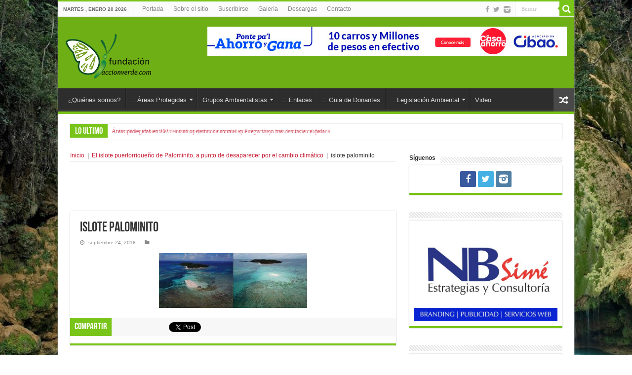

--- FILE ---
content_type: text/html; charset=UTF-8
request_url: https://www.accionverde.com/el-islote-puertorriqueno-de-palominito-a-punto-de-desaparecer-por-el-cambio-climatico/islote-palominito/
body_size: 19137
content:
<!DOCTYPE html>
<html lang="es" itemscope itemtype="https://schema.org/WebSite" prefix="og: http://ogp.me/ns#">
<head>
<meta charset="UTF-8" />
<link rel="profile" href="http://gmpg.org/xfn/11" />
<link rel="pingback" href="https://www.accionverde.com/xmlrpc.php" />
<meta name='robots' content='index, follow, max-image-preview:large, max-snippet:-1, max-video-preview:-1' />
	<style>img:is([sizes="auto" i], [sizes^="auto," i]) { contain-intrinsic-size: 3000px 1500px }</style>
	
	<!-- This site is optimized with the Yoast SEO plugin v24.2 - https://yoast.com/wordpress/plugins/seo/ -->
	<title>islote palominito - Acción Verde | El Portal Ambiental de la República Dominicana</title>
	<link rel="canonical" href="https://www.accionverde.com/el-islote-puertorriqueno-de-palominito-a-punto-de-desaparecer-por-el-cambio-climatico/islote-palominito/" />
	<meta property="og:locale" content="es_ES" />
	<meta property="og:type" content="article" />
	<meta property="og:title" content="islote palominito - Acción Verde | El Portal Ambiental de la República Dominicana" />
	<meta property="og:url" content="https://www.accionverde.com/el-islote-puertorriqueno-de-palominito-a-punto-de-desaparecer-por-el-cambio-climatico/islote-palominito/" />
	<meta property="og:site_name" content="Acción Verde | El Portal Ambiental de la República Dominicana" />
	<meta property="og:image" content="https://www.accionverde.com/el-islote-puertorriqueno-de-palominito-a-punto-de-desaparecer-por-el-cambio-climatico/islote-palominito" />
	<meta property="og:image:width" content="600" />
	<meta property="og:image:height" content="222" />
	<meta property="og:image:type" content="image/jpeg" />
	<meta name="twitter:card" content="summary_large_image" />
	<script type="application/ld+json" class="yoast-schema-graph">{"@context":"https://schema.org","@graph":[{"@type":"WebPage","@id":"https://www.accionverde.com/el-islote-puertorriqueno-de-palominito-a-punto-de-desaparecer-por-el-cambio-climatico/islote-palominito/","url":"https://www.accionverde.com/el-islote-puertorriqueno-de-palominito-a-punto-de-desaparecer-por-el-cambio-climatico/islote-palominito/","name":"islote palominito - Acción Verde | El Portal Ambiental de la República Dominicana","isPartOf":{"@id":"https://www.accionverde.com/#website"},"primaryImageOfPage":{"@id":"https://www.accionverde.com/el-islote-puertorriqueno-de-palominito-a-punto-de-desaparecer-por-el-cambio-climatico/islote-palominito/#primaryimage"},"image":{"@id":"https://www.accionverde.com/el-islote-puertorriqueno-de-palominito-a-punto-de-desaparecer-por-el-cambio-climatico/islote-palominito/#primaryimage"},"thumbnailUrl":"https://www.accionverde.com/wp-content/uploads/2018/09/islote-palominito.jpg","datePublished":"2018-09-24T14:08:10+00:00","dateModified":"2018-09-24T14:08:10+00:00","breadcrumb":{"@id":"https://www.accionverde.com/el-islote-puertorriqueno-de-palominito-a-punto-de-desaparecer-por-el-cambio-climatico/islote-palominito/#breadcrumb"},"inLanguage":"es","potentialAction":[{"@type":"ReadAction","target":["https://www.accionverde.com/el-islote-puertorriqueno-de-palominito-a-punto-de-desaparecer-por-el-cambio-climatico/islote-palominito/"]}]},{"@type":"ImageObject","inLanguage":"es","@id":"https://www.accionverde.com/el-islote-puertorriqueno-de-palominito-a-punto-de-desaparecer-por-el-cambio-climatico/islote-palominito/#primaryimage","url":"https://www.accionverde.com/wp-content/uploads/2018/09/islote-palominito.jpg","contentUrl":"https://www.accionverde.com/wp-content/uploads/2018/09/islote-palominito.jpg","width":600,"height":222},{"@type":"BreadcrumbList","@id":"https://www.accionverde.com/el-islote-puertorriqueno-de-palominito-a-punto-de-desaparecer-por-el-cambio-climatico/islote-palominito/#breadcrumb","itemListElement":[{"@type":"ListItem","position":1,"name":"Portada","item":"https://www.accionverde.com/"},{"@type":"ListItem","position":2,"name":"El islote puertorriqueño de Palominito, a punto de desaparecer por el cambio climático","item":"https://www.accionverde.com/el-islote-puertorriqueno-de-palominito-a-punto-de-desaparecer-por-el-cambio-climatico/"},{"@type":"ListItem","position":3,"name":"islote palominito"}]},{"@type":"WebSite","@id":"https://www.accionverde.com/#website","url":"https://www.accionverde.com/","name":"Acción Verde | El Portal Ambiental de la República Dominicana","description":"Todo lo relativo al Medio Ambiente y Recursos Naturales con énfasis Cambio Climático y Areas Protegidas","potentialAction":[{"@type":"SearchAction","target":{"@type":"EntryPoint","urlTemplate":"https://www.accionverde.com/?s={search_term_string}"},"query-input":{"@type":"PropertyValueSpecification","valueRequired":true,"valueName":"search_term_string"}}],"inLanguage":"es"}]}</script>
	<!-- / Yoast SEO plugin. -->


<link rel='dns-prefetch' href='//fonts.googleapis.com' />
<link rel="alternate" type="application/rss+xml" title="Acción Verde | El Portal Ambiental de la República Dominicana &raquo; Feed" href="https://www.accionverde.com/feed/" />
<link rel="alternate" type="application/rss+xml" title="Acción Verde | El Portal Ambiental de la República Dominicana &raquo; Feed de los comentarios" href="https://www.accionverde.com/comments/feed/" />
<link rel="alternate" type="application/rss+xml" title="Acción Verde | El Portal Ambiental de la República Dominicana &raquo; Comentario islote palominito del feed" href="https://www.accionverde.com/el-islote-puertorriqueno-de-palominito-a-punto-de-desaparecer-por-el-cambio-climatico/islote-palominito/feed/" />
<script type="text/javascript">
/* <![CDATA[ */
window._wpemojiSettings = {"baseUrl":"https:\/\/s.w.org\/images\/core\/emoji\/15.0.3\/72x72\/","ext":".png","svgUrl":"https:\/\/s.w.org\/images\/core\/emoji\/15.0.3\/svg\/","svgExt":".svg","source":{"concatemoji":"https:\/\/www.accionverde.com\/wp-includes\/js\/wp-emoji-release.min.js"}};
/*! This file is auto-generated */
!function(i,n){var o,s,e;function c(e){try{var t={supportTests:e,timestamp:(new Date).valueOf()};sessionStorage.setItem(o,JSON.stringify(t))}catch(e){}}function p(e,t,n){e.clearRect(0,0,e.canvas.width,e.canvas.height),e.fillText(t,0,0);var t=new Uint32Array(e.getImageData(0,0,e.canvas.width,e.canvas.height).data),r=(e.clearRect(0,0,e.canvas.width,e.canvas.height),e.fillText(n,0,0),new Uint32Array(e.getImageData(0,0,e.canvas.width,e.canvas.height).data));return t.every(function(e,t){return e===r[t]})}function u(e,t,n){switch(t){case"flag":return n(e,"\ud83c\udff3\ufe0f\u200d\u26a7\ufe0f","\ud83c\udff3\ufe0f\u200b\u26a7\ufe0f")?!1:!n(e,"\ud83c\uddfa\ud83c\uddf3","\ud83c\uddfa\u200b\ud83c\uddf3")&&!n(e,"\ud83c\udff4\udb40\udc67\udb40\udc62\udb40\udc65\udb40\udc6e\udb40\udc67\udb40\udc7f","\ud83c\udff4\u200b\udb40\udc67\u200b\udb40\udc62\u200b\udb40\udc65\u200b\udb40\udc6e\u200b\udb40\udc67\u200b\udb40\udc7f");case"emoji":return!n(e,"\ud83d\udc26\u200d\u2b1b","\ud83d\udc26\u200b\u2b1b")}return!1}function f(e,t,n){var r="undefined"!=typeof WorkerGlobalScope&&self instanceof WorkerGlobalScope?new OffscreenCanvas(300,150):i.createElement("canvas"),a=r.getContext("2d",{willReadFrequently:!0}),o=(a.textBaseline="top",a.font="600 32px Arial",{});return e.forEach(function(e){o[e]=t(a,e,n)}),o}function t(e){var t=i.createElement("script");t.src=e,t.defer=!0,i.head.appendChild(t)}"undefined"!=typeof Promise&&(o="wpEmojiSettingsSupports",s=["flag","emoji"],n.supports={everything:!0,everythingExceptFlag:!0},e=new Promise(function(e){i.addEventListener("DOMContentLoaded",e,{once:!0})}),new Promise(function(t){var n=function(){try{var e=JSON.parse(sessionStorage.getItem(o));if("object"==typeof e&&"number"==typeof e.timestamp&&(new Date).valueOf()<e.timestamp+604800&&"object"==typeof e.supportTests)return e.supportTests}catch(e){}return null}();if(!n){if("undefined"!=typeof Worker&&"undefined"!=typeof OffscreenCanvas&&"undefined"!=typeof URL&&URL.createObjectURL&&"undefined"!=typeof Blob)try{var e="postMessage("+f.toString()+"("+[JSON.stringify(s),u.toString(),p.toString()].join(",")+"));",r=new Blob([e],{type:"text/javascript"}),a=new Worker(URL.createObjectURL(r),{name:"wpTestEmojiSupports"});return void(a.onmessage=function(e){c(n=e.data),a.terminate(),t(n)})}catch(e){}c(n=f(s,u,p))}t(n)}).then(function(e){for(var t in e)n.supports[t]=e[t],n.supports.everything=n.supports.everything&&n.supports[t],"flag"!==t&&(n.supports.everythingExceptFlag=n.supports.everythingExceptFlag&&n.supports[t]);n.supports.everythingExceptFlag=n.supports.everythingExceptFlag&&!n.supports.flag,n.DOMReady=!1,n.readyCallback=function(){n.DOMReady=!0}}).then(function(){return e}).then(function(){var e;n.supports.everything||(n.readyCallback(),(e=n.source||{}).concatemoji?t(e.concatemoji):e.wpemoji&&e.twemoji&&(t(e.twemoji),t(e.wpemoji)))}))}((window,document),window._wpemojiSettings);
/* ]]> */
</script>
<link rel='stylesheet' id='tie-insta-style-css' href='https://www.accionverde.com/wp-content/plugins/instagramy/assets/style.css' type='text/css' media='all' />
<link rel='stylesheet' id='sgr-css' href='https://www.accionverde.com/wp-content/plugins/simple-google-recaptcha/sgr.css' type='text/css' media='all' />
<link rel='stylesheet' id='taqyeem-style-css' href='https://www.accionverde.com/wp-content/plugins/taqyeem/style.css' type='text/css' media='all' />
<style id='wp-emoji-styles-inline-css' type='text/css'>

	img.wp-smiley, img.emoji {
		display: inline !important;
		border: none !important;
		box-shadow: none !important;
		height: 1em !important;
		width: 1em !important;
		margin: 0 0.07em !important;
		vertical-align: -0.1em !important;
		background: none !important;
		padding: 0 !important;
	}
</style>
<link rel='stylesheet' id='wp-block-library-css' href='https://www.accionverde.com/wp-includes/css/dist/block-library/style.min.css' type='text/css' media='all' />
<style id='classic-theme-styles-inline-css' type='text/css'>
/*! This file is auto-generated */
.wp-block-button__link{color:#fff;background-color:#32373c;border-radius:9999px;box-shadow:none;text-decoration:none;padding:calc(.667em + 2px) calc(1.333em + 2px);font-size:1.125em}.wp-block-file__button{background:#32373c;color:#fff;text-decoration:none}
</style>
<style id='global-styles-inline-css' type='text/css'>
:root{--wp--preset--aspect-ratio--square: 1;--wp--preset--aspect-ratio--4-3: 4/3;--wp--preset--aspect-ratio--3-4: 3/4;--wp--preset--aspect-ratio--3-2: 3/2;--wp--preset--aspect-ratio--2-3: 2/3;--wp--preset--aspect-ratio--16-9: 16/9;--wp--preset--aspect-ratio--9-16: 9/16;--wp--preset--color--black: #000000;--wp--preset--color--cyan-bluish-gray: #abb8c3;--wp--preset--color--white: #ffffff;--wp--preset--color--pale-pink: #f78da7;--wp--preset--color--vivid-red: #cf2e2e;--wp--preset--color--luminous-vivid-orange: #ff6900;--wp--preset--color--luminous-vivid-amber: #fcb900;--wp--preset--color--light-green-cyan: #7bdcb5;--wp--preset--color--vivid-green-cyan: #00d084;--wp--preset--color--pale-cyan-blue: #8ed1fc;--wp--preset--color--vivid-cyan-blue: #0693e3;--wp--preset--color--vivid-purple: #9b51e0;--wp--preset--gradient--vivid-cyan-blue-to-vivid-purple: linear-gradient(135deg,rgba(6,147,227,1) 0%,rgb(155,81,224) 100%);--wp--preset--gradient--light-green-cyan-to-vivid-green-cyan: linear-gradient(135deg,rgb(122,220,180) 0%,rgb(0,208,130) 100%);--wp--preset--gradient--luminous-vivid-amber-to-luminous-vivid-orange: linear-gradient(135deg,rgba(252,185,0,1) 0%,rgba(255,105,0,1) 100%);--wp--preset--gradient--luminous-vivid-orange-to-vivid-red: linear-gradient(135deg,rgba(255,105,0,1) 0%,rgb(207,46,46) 100%);--wp--preset--gradient--very-light-gray-to-cyan-bluish-gray: linear-gradient(135deg,rgb(238,238,238) 0%,rgb(169,184,195) 100%);--wp--preset--gradient--cool-to-warm-spectrum: linear-gradient(135deg,rgb(74,234,220) 0%,rgb(151,120,209) 20%,rgb(207,42,186) 40%,rgb(238,44,130) 60%,rgb(251,105,98) 80%,rgb(254,248,76) 100%);--wp--preset--gradient--blush-light-purple: linear-gradient(135deg,rgb(255,206,236) 0%,rgb(152,150,240) 100%);--wp--preset--gradient--blush-bordeaux: linear-gradient(135deg,rgb(254,205,165) 0%,rgb(254,45,45) 50%,rgb(107,0,62) 100%);--wp--preset--gradient--luminous-dusk: linear-gradient(135deg,rgb(255,203,112) 0%,rgb(199,81,192) 50%,rgb(65,88,208) 100%);--wp--preset--gradient--pale-ocean: linear-gradient(135deg,rgb(255,245,203) 0%,rgb(182,227,212) 50%,rgb(51,167,181) 100%);--wp--preset--gradient--electric-grass: linear-gradient(135deg,rgb(202,248,128) 0%,rgb(113,206,126) 100%);--wp--preset--gradient--midnight: linear-gradient(135deg,rgb(2,3,129) 0%,rgb(40,116,252) 100%);--wp--preset--font-size--small: 13px;--wp--preset--font-size--medium: 20px;--wp--preset--font-size--large: 36px;--wp--preset--font-size--x-large: 42px;--wp--preset--font-family--inter: "Inter", sans-serif;--wp--preset--font-family--cardo: Cardo;--wp--preset--spacing--20: 0.44rem;--wp--preset--spacing--30: 0.67rem;--wp--preset--spacing--40: 1rem;--wp--preset--spacing--50: 1.5rem;--wp--preset--spacing--60: 2.25rem;--wp--preset--spacing--70: 3.38rem;--wp--preset--spacing--80: 5.06rem;--wp--preset--shadow--natural: 6px 6px 9px rgba(0, 0, 0, 0.2);--wp--preset--shadow--deep: 12px 12px 50px rgba(0, 0, 0, 0.4);--wp--preset--shadow--sharp: 6px 6px 0px rgba(0, 0, 0, 0.2);--wp--preset--shadow--outlined: 6px 6px 0px -3px rgba(255, 255, 255, 1), 6px 6px rgba(0, 0, 0, 1);--wp--preset--shadow--crisp: 6px 6px 0px rgba(0, 0, 0, 1);}:where(.is-layout-flex){gap: 0.5em;}:where(.is-layout-grid){gap: 0.5em;}body .is-layout-flex{display: flex;}.is-layout-flex{flex-wrap: wrap;align-items: center;}.is-layout-flex > :is(*, div){margin: 0;}body .is-layout-grid{display: grid;}.is-layout-grid > :is(*, div){margin: 0;}:where(.wp-block-columns.is-layout-flex){gap: 2em;}:where(.wp-block-columns.is-layout-grid){gap: 2em;}:where(.wp-block-post-template.is-layout-flex){gap: 1.25em;}:where(.wp-block-post-template.is-layout-grid){gap: 1.25em;}.has-black-color{color: var(--wp--preset--color--black) !important;}.has-cyan-bluish-gray-color{color: var(--wp--preset--color--cyan-bluish-gray) !important;}.has-white-color{color: var(--wp--preset--color--white) !important;}.has-pale-pink-color{color: var(--wp--preset--color--pale-pink) !important;}.has-vivid-red-color{color: var(--wp--preset--color--vivid-red) !important;}.has-luminous-vivid-orange-color{color: var(--wp--preset--color--luminous-vivid-orange) !important;}.has-luminous-vivid-amber-color{color: var(--wp--preset--color--luminous-vivid-amber) !important;}.has-light-green-cyan-color{color: var(--wp--preset--color--light-green-cyan) !important;}.has-vivid-green-cyan-color{color: var(--wp--preset--color--vivid-green-cyan) !important;}.has-pale-cyan-blue-color{color: var(--wp--preset--color--pale-cyan-blue) !important;}.has-vivid-cyan-blue-color{color: var(--wp--preset--color--vivid-cyan-blue) !important;}.has-vivid-purple-color{color: var(--wp--preset--color--vivid-purple) !important;}.has-black-background-color{background-color: var(--wp--preset--color--black) !important;}.has-cyan-bluish-gray-background-color{background-color: var(--wp--preset--color--cyan-bluish-gray) !important;}.has-white-background-color{background-color: var(--wp--preset--color--white) !important;}.has-pale-pink-background-color{background-color: var(--wp--preset--color--pale-pink) !important;}.has-vivid-red-background-color{background-color: var(--wp--preset--color--vivid-red) !important;}.has-luminous-vivid-orange-background-color{background-color: var(--wp--preset--color--luminous-vivid-orange) !important;}.has-luminous-vivid-amber-background-color{background-color: var(--wp--preset--color--luminous-vivid-amber) !important;}.has-light-green-cyan-background-color{background-color: var(--wp--preset--color--light-green-cyan) !important;}.has-vivid-green-cyan-background-color{background-color: var(--wp--preset--color--vivid-green-cyan) !important;}.has-pale-cyan-blue-background-color{background-color: var(--wp--preset--color--pale-cyan-blue) !important;}.has-vivid-cyan-blue-background-color{background-color: var(--wp--preset--color--vivid-cyan-blue) !important;}.has-vivid-purple-background-color{background-color: var(--wp--preset--color--vivid-purple) !important;}.has-black-border-color{border-color: var(--wp--preset--color--black) !important;}.has-cyan-bluish-gray-border-color{border-color: var(--wp--preset--color--cyan-bluish-gray) !important;}.has-white-border-color{border-color: var(--wp--preset--color--white) !important;}.has-pale-pink-border-color{border-color: var(--wp--preset--color--pale-pink) !important;}.has-vivid-red-border-color{border-color: var(--wp--preset--color--vivid-red) !important;}.has-luminous-vivid-orange-border-color{border-color: var(--wp--preset--color--luminous-vivid-orange) !important;}.has-luminous-vivid-amber-border-color{border-color: var(--wp--preset--color--luminous-vivid-amber) !important;}.has-light-green-cyan-border-color{border-color: var(--wp--preset--color--light-green-cyan) !important;}.has-vivid-green-cyan-border-color{border-color: var(--wp--preset--color--vivid-green-cyan) !important;}.has-pale-cyan-blue-border-color{border-color: var(--wp--preset--color--pale-cyan-blue) !important;}.has-vivid-cyan-blue-border-color{border-color: var(--wp--preset--color--vivid-cyan-blue) !important;}.has-vivid-purple-border-color{border-color: var(--wp--preset--color--vivid-purple) !important;}.has-vivid-cyan-blue-to-vivid-purple-gradient-background{background: var(--wp--preset--gradient--vivid-cyan-blue-to-vivid-purple) !important;}.has-light-green-cyan-to-vivid-green-cyan-gradient-background{background: var(--wp--preset--gradient--light-green-cyan-to-vivid-green-cyan) !important;}.has-luminous-vivid-amber-to-luminous-vivid-orange-gradient-background{background: var(--wp--preset--gradient--luminous-vivid-amber-to-luminous-vivid-orange) !important;}.has-luminous-vivid-orange-to-vivid-red-gradient-background{background: var(--wp--preset--gradient--luminous-vivid-orange-to-vivid-red) !important;}.has-very-light-gray-to-cyan-bluish-gray-gradient-background{background: var(--wp--preset--gradient--very-light-gray-to-cyan-bluish-gray) !important;}.has-cool-to-warm-spectrum-gradient-background{background: var(--wp--preset--gradient--cool-to-warm-spectrum) !important;}.has-blush-light-purple-gradient-background{background: var(--wp--preset--gradient--blush-light-purple) !important;}.has-blush-bordeaux-gradient-background{background: var(--wp--preset--gradient--blush-bordeaux) !important;}.has-luminous-dusk-gradient-background{background: var(--wp--preset--gradient--luminous-dusk) !important;}.has-pale-ocean-gradient-background{background: var(--wp--preset--gradient--pale-ocean) !important;}.has-electric-grass-gradient-background{background: var(--wp--preset--gradient--electric-grass) !important;}.has-midnight-gradient-background{background: var(--wp--preset--gradient--midnight) !important;}.has-small-font-size{font-size: var(--wp--preset--font-size--small) !important;}.has-medium-font-size{font-size: var(--wp--preset--font-size--medium) !important;}.has-large-font-size{font-size: var(--wp--preset--font-size--large) !important;}.has-x-large-font-size{font-size: var(--wp--preset--font-size--x-large) !important;}
:where(.wp-block-post-template.is-layout-flex){gap: 1.25em;}:where(.wp-block-post-template.is-layout-grid){gap: 1.25em;}
:where(.wp-block-columns.is-layout-flex){gap: 2em;}:where(.wp-block-columns.is-layout-grid){gap: 2em;}
:root :where(.wp-block-pullquote){font-size: 1.5em;line-height: 1.6;}
</style>
<link rel='stylesheet' id='contact-form-7-css' href='https://www.accionverde.com/wp-content/plugins/contact-form-7/includes/css/styles.css' type='text/css' media='all' />
<link rel='stylesheet' id='taqyeem-buttons-style-css' href='https://www.accionverde.com/wp-content/plugins/taqyeem-buttons/assets/style.css' type='text/css' media='all' />
<style id='woocommerce-inline-inline-css' type='text/css'>
.woocommerce form .form-row .required { visibility: visible; }
</style>
<link rel='stylesheet' id='tie-style-css' href='https://www.accionverde.com/wp-content/themes/AccionVerde/style.css' type='text/css' media='all' />
<link rel='stylesheet' id='tie-woocommerce-css' href='https://www.accionverde.com/wp-content/themes/AccionVerde/css/woocommerce.css' type='text/css' media='all' />
<link rel='stylesheet' id='tie-ilightbox-skin-css' href='https://www.accionverde.com/wp-content/themes/AccionVerde/css/ilightbox/light-skin/skin.css' type='text/css' media='all' />
<link rel='stylesheet' id='Droid+Sans-css' href='https://fonts.googleapis.com/css?family=Droid+Sans%3Aregular%2C700' type='text/css' media='all' />
<link rel='stylesheet' id='dflip-style-css' href='https://www.accionverde.com/wp-content/plugins/3d-flipbook-dflip-lite/assets/css/dflip.min.css' type='text/css' media='all' />
<link rel='stylesheet' id='meks-ads-widget-css' href='https://www.accionverde.com/wp-content/plugins/meks-easy-ads-widget/css/style.css' type='text/css' media='all' />
<link rel='stylesheet' id='colorbox-css' href='https://www.accionverde.com/wp-content/plugins/lightbox-gallery/colorbox/example1/colorbox.css' type='text/css' media='all' />
<script type="text/javascript" id="sgr-js-extra">
/* <![CDATA[ */
var sgr = {"sgr_site_key":"6LdC8TEbAAAAAKWz_nDfq9JgeGexNw4pzPLNhzKZ"};
/* ]]> */
</script>
<script type="text/javascript" src="https://www.accionverde.com/wp-content/plugins/simple-google-recaptcha/sgr.js" id="sgr-js"></script>
<script type="text/javascript" src="https://www.accionverde.com/wp-includes/js/jquery/jquery.min.js" id="jquery-core-js"></script>
<script type="text/javascript" src="https://www.accionverde.com/wp-includes/js/jquery/jquery-migrate.min.js" id="jquery-migrate-js"></script>
<script type="text/javascript" src="https://www.accionverde.com/wp-content/plugins/taqyeem/js/tie.js" id="taqyeem-main-js"></script>
<script type="text/javascript" src="https://www.accionverde.com/wp-content/plugins/woocommerce/assets/js/jquery-blockui/jquery.blockUI.min.js" id="jquery-blockui-js" defer="defer" data-wp-strategy="defer"></script>
<script type="text/javascript" id="wc-add-to-cart-js-extra">
/* <![CDATA[ */
var wc_add_to_cart_params = {"ajax_url":"\/wp-admin\/admin-ajax.php","wc_ajax_url":"\/?wc-ajax=%%endpoint%%","i18n_view_cart":"Ver carrito","cart_url":"https:\/\/www.accionverde.com\/carrito\/","is_cart":"","cart_redirect_after_add":"no"};
/* ]]> */
</script>
<script type="text/javascript" src="https://www.accionverde.com/wp-content/plugins/woocommerce/assets/js/frontend/add-to-cart.min.js" id="wc-add-to-cart-js" defer="defer" data-wp-strategy="defer"></script>
<script type="text/javascript" src="https://www.accionverde.com/wp-content/plugins/woocommerce/assets/js/js-cookie/js.cookie.min.js" id="js-cookie-js" defer="defer" data-wp-strategy="defer"></script>
<script type="text/javascript" id="woocommerce-js-extra">
/* <![CDATA[ */
var woocommerce_params = {"ajax_url":"\/wp-admin\/admin-ajax.php","wc_ajax_url":"\/?wc-ajax=%%endpoint%%"};
/* ]]> */
</script>
<script type="text/javascript" src="https://www.accionverde.com/wp-content/plugins/woocommerce/assets/js/frontend/woocommerce.min.js" id="woocommerce-js" defer="defer" data-wp-strategy="defer"></script>

<!-- OG: 3.3.3 -->
<link rel="image_src" href="https://www.accionverde.com/wp-content/uploads/2018/09/islote-palominito.jpg">
<meta name="msapplication-TileImage" content="https://www.accionverde.com/wp-content/uploads/2018/09/islote-palominito.jpg">

<!-- og -->
<meta property="og:image" content="https://www.accionverde.com/wp-content/uploads/2018/09/islote-palominito.jpg">
<meta property="og:image:secure_url" content="https://www.accionverde.com/wp-content/uploads/2018/09/islote-palominito.jpg">
<meta property="og:image:width" content="600">
<meta property="og:image:height" content="222">
<meta property="og:image:alt" content="islote palominito">
<meta property="og:image:type" content="image/jpeg">
<meta property="og:description" content="islote palominito">
<meta property="og:type" content="article">
<meta property="og:locale" content="es">
<meta property="og:site_name" content="Acción Verde | El Portal Ambiental de la República Dominicana">
<meta property="og:title" content="islote palominito">
<meta property="og:url" content="https://www.accionverde.com/el-islote-puertorriqueno-de-palominito-a-punto-de-desaparecer-por-el-cambio-climatico/islote-palominito/">
<meta property="og:updated_time" content="2018-09-24T10:08:10-04:00">

<!-- article -->
<meta property="article:published_time" content="2018-09-24T14:08:10+00:00">
<meta property="article:modified_time" content="2018-09-24T14:08:10+00:00">
<meta property="article:author:first_name" content="Publicaciones">
<meta property="article:author:username" content="Publicaciones">

<!-- twitter -->
<meta property="twitter:partner" content="ogwp">
<meta property="twitter:card" content="summary_large_image">
<meta property="twitter:image" content="https://www.accionverde.com/wp-content/uploads/2018/09/islote-palominito.jpg">
<meta property="twitter:image:alt" content="islote palominito">
<meta property="twitter:title" content="islote palominito">
<meta property="twitter:description" content="islote palominito">
<meta property="twitter:url" content="https://www.accionverde.com/el-islote-puertorriqueno-de-palominito-a-punto-de-desaparecer-por-el-cambio-climatico/islote-palominito/">

<!-- schema -->
<meta itemprop="image" content="https://www.accionverde.com/wp-content/uploads/2018/09/islote-palominito.jpg">
<meta itemprop="name" content="islote palominito">
<meta itemprop="description" content="islote palominito">
<meta itemprop="datePublished" content="2018-09-24">
<meta itemprop="dateModified" content="2018-09-24T14:08:10+00:00">
<meta itemprop="author" content="Publicaciones">

<!-- profile -->
<meta property="profile:first_name" content="Publicaciones">
<meta property="profile:username" content="Publicaciones">

<!-- /OG -->

<link rel="https://api.w.org/" href="https://www.accionverde.com/wp-json/" /><link rel="alternate" title="JSON" type="application/json" href="https://www.accionverde.com/wp-json/wp/v2/media/39512" /><link rel="EditURI" type="application/rsd+xml" title="RSD" href="https://www.accionverde.com/xmlrpc.php?rsd" />
<meta name="generator" content="WordPress 6.7.4" />
<meta name="generator" content="WooCommerce 9.5.1" />
<link rel='shortlink' href='https://www.accionverde.com/?p=39512' />
<link rel="alternate" title="oEmbed (JSON)" type="application/json+oembed" href="https://www.accionverde.com/wp-json/oembed/1.0/embed?url=https%3A%2F%2Fwww.accionverde.com%2Fel-islote-puertorriqueno-de-palominito-a-punto-de-desaparecer-por-el-cambio-climatico%2Fislote-palominito%2F" />
<link rel="alternate" title="oEmbed (XML)" type="text/xml+oembed" href="https://www.accionverde.com/wp-json/oembed/1.0/embed?url=https%3A%2F%2Fwww.accionverde.com%2Fel-islote-puertorriqueno-de-palominito-a-punto-de-desaparecer-por-el-cambio-climatico%2Fislote-palominito%2F&#038;format=xml" />

<!-- This site is using AdRotate v5.13.6.1 to display their advertisements - https://ajdg.solutions/ -->
<!-- AdRotate CSS -->
<style type="text/css" media="screen">
	.g { margin:0px; padding:0px; overflow:hidden; line-height:1; zoom:1; }
	.g img { height:auto; }
	.g-col { position:relative; float:left; }
	.g-col:first-child { margin-left: 0; }
	.g-col:last-child { margin-right: 0; }
	.g-1 { margin:0px;  width:100%; max-width:728px; height:100%; max-height:90px; }
	.g-2 { margin:0px;  width:100%; max-width:1250px; height:100%; max-height:799px; }
	@media only screen and (max-width: 480px) {
		.g-col, .g-dyn, .g-single { width:100%; margin-left:0; margin-right:0; }
	}
</style>
<!-- /AdRotate CSS -->

<script type='text/javascript'>
/* <![CDATA[ */
var taqyeem = {"ajaxurl":"https://www.accionverde.com/wp-admin/admin-ajax.php" , "your_rating":"Your Rating:"};
/* ]]> */
</script>
<style type="text/css" media="screen"> 

</style> 
<link rel="shortcut icon" href="http://www.accionverde.com/wp-content/uploads/2017/06/faviconav.jpg" title="Favicon" />	
<!--[if IE]>
<script type="text/javascript">jQuery(document).ready(function (){ jQuery(".menu-item").has("ul").children("a").attr("aria-haspopup", "true");});</script>
<![endif]-->	
<!--[if lt IE 9]>
<script src="https://www.accionverde.com/wp-content/themes/AccionVerde/js/html5.js"></script>
<script src="https://www.accionverde.com/wp-content/themes/AccionVerde/js/selectivizr-min.js"></script>
<![endif]-->
<!--[if IE 9]>
<link rel="stylesheet" type="text/css" media="all" href="https://www.accionverde.com/wp-content/themes/AccionVerde/css/ie9.css" />
<![endif]-->
<!--[if IE 8]>
<link rel="stylesheet" type="text/css" media="all" href="https://www.accionverde.com/wp-content/themes/AccionVerde/css/ie8.css" />
<![endif]-->
<!--[if IE 7]>
<link rel="stylesheet" type="text/css" media="all" href="https://www.accionverde.com/wp-content/themes/AccionVerde/css/ie7.css" />
<![endif]-->


<meta name="viewport" content="width=device-width, initial-scale=1.0" />



<style type="text/css" media="screen"> 

body{
	font-family: Arial, Helvetica, sans-serif;
	font-size : 12px;
}

.logo h1 a, .logo h2 a{
	font-family: Arial, Helvetica, sans-serif;
	font-size : 12px;
}

h2.post-box-title, h2.post-box-title a{
	font-family: Arial, Helvetica, sans-serif;
	font-size : 12px;
	font-weight: bold;
	font-style: normal;
}

h3.post-box-title, h3.post-box-title a{
	font-family: Arial, Helvetica, sans-serif;
	font-size : 12px;
	font-weight: bold;
	font-style: normal;
}

.widget-top h4, .widget-top h4 a{
	font-family: Arial, Helvetica, sans-serif;
	font-size : 12px;
	font-weight: bold;
}

#main-nav,
.cat-box-content,
#sidebar .widget-container,
.post-listing,
#commentform {
	border-bottom-color: #79c418;
}
	
.search-block .search-button,
#topcontrol,
#main-nav ul li.current-menu-item a,
#main-nav ul li.current-menu-item a:hover,
#main-nav ul li.current_page_parent a,
#main-nav ul li.current_page_parent a:hover,
#main-nav ul li.current-menu-parent a,
#main-nav ul li.current-menu-parent a:hover,
#main-nav ul li.current-page-ancestor a,
#main-nav ul li.current-page-ancestor a:hover,
.pagination span.current,
.share-post span.share-text,
.flex-control-paging li a.flex-active,
.ei-slider-thumbs li.ei-slider-element,
.review-percentage .review-item span span,
.review-final-score,
.button,
a.button,
a.more-link,
#main-content input[type="submit"],
.form-submit #submit,
#login-form .login-button,
.widget-feedburner .feedburner-subscribe,
input[type="submit"],
#buddypress button,
#buddypress a.button,
#buddypress input[type=submit],
#buddypress input[type=reset],
#buddypress ul.button-nav li a,
#buddypress div.generic-button a,
#buddypress .comment-reply-link,
#buddypress div.item-list-tabs ul li a span,
#buddypress div.item-list-tabs ul li.selected a,
#buddypress div.item-list-tabs ul li.current a,
#buddypress #members-directory-form div.item-list-tabs ul li.selected span,
#members-list-options a.selected,
#groups-list-options a.selected,
body.dark-skin #buddypress div.item-list-tabs ul li a span,
body.dark-skin #buddypress div.item-list-tabs ul li.selected a,
body.dark-skin #buddypress div.item-list-tabs ul li.current a,
body.dark-skin #members-list-options a.selected,
body.dark-skin #groups-list-options a.selected,
.search-block-large .search-button,
#featured-posts .flex-next:hover,
#featured-posts .flex-prev:hover,
a.tie-cart span.shooping-count,
.woocommerce span.onsale,
.woocommerce-page span.onsale ,
.woocommerce .widget_price_filter .ui-slider .ui-slider-handle,
.woocommerce-page .widget_price_filter .ui-slider .ui-slider-handle,
#check-also-close,
a.post-slideshow-next,
a.post-slideshow-prev,
.widget_price_filter .ui-slider .ui-slider-handle,
.quantity .minus:hover,
.quantity .plus:hover,
.mejs-container .mejs-controls .mejs-time-rail .mejs-time-current  {
	background-color:#79c418;
}

::-webkit-scrollbar-thumb{
	background-color:#79c418 !important;
}
	
footer#theme-footer,
header#theme-header,
.top-nav ul li.current-menu-item:before,
#main-nav .menu-sub-content ,
#main-nav ul ul,
#check-also-box { 
	border-top-color: #79c418;
}
	
.search-block:after {
	border-right-color:#79c418;
}

body.rtl .search-block:after {
	border-left-color:#79c418;
}

#main-nav ul > li.menu-item-has-children:hover > a:after,
#main-nav ul > li.mega-menu:hover > a:after {
	border-color:transparent transparent #79c418;
}
	
.widget.timeline-posts li a:hover,
.widget.timeline-posts li a:hover span.tie-date {
	color: #79c418;
}

.widget.timeline-posts li a:hover span.tie-date:before {
	background: #79c418;
	border-color: #79c418;
}

#order_review,
#order_review_heading {
	border-color: #79c418;
}

	
.background-cover{ 
	background-color:#79c418 !important;
	background-image : url('http://www.accionverde.com/wp-content/uploads/2017/09/salto-el-limon.jpg') !important;
	filter: progid:DXImageTransform.Microsoft.AlphaImageLoader(src='http://www.accionverde.com/wp-content/uploads/2017/09/salto-el-limon.jpg',sizingMethod='scale') !important;
	-ms-filter: "progid:DXImageTransform.Microsoft.AlphaImageLoader(src='http://www.accionverde.com/wp-content/uploads/2017/09/salto-el-limon.jpg',sizingMethod='scale')" !important;
}
	
a {
	color: #c51b32;
}
		
a:hover {
	color: #c51b32;
	text-decoration: underline;
}
		
header#theme-header {
	background-color:#6faf16 !important; 
				}


.breaking-news span.breaking-news-title {background: #79c418;}

</style> 

		<script type="text/javascript">
			/* <![CDATA[ */
				var sf_position = '0';
				var sf_templates = "<a href=\"{search_url_escaped}\">Ver todos los resultados<\/a>";
				var sf_input = '.search-live';
				jQuery(document).ready(function(){
					jQuery(sf_input).ajaxyLiveSearch({"expand":false,"searchUrl":"https:\/\/www.accionverde.com\/?s=%s","text":"Search","delay":500,"iwidth":180,"width":315,"ajaxUrl":"https:\/\/www.accionverde.com\/wp-admin\/admin-ajax.php","rtl":0});
					jQuery(".live-search_ajaxy-selective-input").keyup(function() {
						var width = jQuery(this).val().length * 8;
						if(width < 50) {
							width = 50;
						}
						jQuery(this).width(width);
					});
					jQuery(".live-search_ajaxy-selective-search").click(function() {
						jQuery(this).find(".live-search_ajaxy-selective-input").focus();
					});
					jQuery(".live-search_ajaxy-selective-close").click(function() {
						jQuery(this).parent().remove();
					});
				});
			/* ]]> */
		</script>
			<noscript><style>.woocommerce-product-gallery{ opacity: 1 !important; }</style></noscript>
	<style class='wp-fonts-local' type='text/css'>
@font-face{font-family:Inter;font-style:normal;font-weight:300 900;font-display:fallback;src:url('https://www.accionverde.com/wp-content/plugins/woocommerce/assets/fonts/Inter-VariableFont_slnt,wght.woff2') format('woff2');font-stretch:normal;}
@font-face{font-family:Cardo;font-style:normal;font-weight:400;font-display:fallback;src:url('https://www.accionverde.com/wp-content/plugins/woocommerce/assets/fonts/cardo_normal_400.woff2') format('woff2');}
</style>
</head>
<body id="top" class="attachment attachment-template-default single single-attachment postid-39512 attachmentid-39512 attachment-jpeg theme-AccionVerde woocommerce-no-js">

	<div class="background-cover"></div>


		<div id="wrapper" class="boxed-all">
		<div class="inner-wrapper">
		
		<header id="theme-header" class="theme-header">
						<div class="top-nav">
				<div class="container">

							<span class="today-date">martes , enero 20 2026</span>					
				<div class="top-menu"><ul id="menu-main" class="menu"><li id="menu-item-31065" class="menu-item menu-item-type-custom menu-item-object-custom menu-item-home menu-item-31065"><a href="http://www.accionverde.com/">Portada</a></li>
<li id="menu-item-31066" class="menu-item menu-item-type-post_type menu-item-object-page menu-item-31066"><a href="https://www.accionverde.com/nosotros/">Sobre el sitio</a></li>
<li id="menu-item-31067" class="menu-item menu-item-type-post_type menu-item-object-page menu-item-31067"><a href="https://www.accionverde.com/suscribirse/">Suscribirse</a></li>
<li id="menu-item-31068" class="menu-item menu-item-type-post_type menu-item-object-page menu-item-31068"><a href="https://www.accionverde.com/galeria/">Galería</a></li>
<li id="menu-item-31069" class="menu-item menu-item-type-post_type menu-item-object-page menu-item-31069"><a href="https://www.accionverde.com/descargas/">Descargas</a></li>
<li id="menu-item-31070" class="menu-item menu-item-type-post_type menu-item-object-page menu-item-31070"><a href="https://www.accionverde.com/contacto/">Contacto</a></li>
</ul></div>
						<div class="search-block">
							<button class="search-button" type="submit" value="Buscar"><i class="fa fa-search"></i></button>	
							<input class="search-live" type="text" id="s-header" name="s" value="Buscar" onfocus="if (this.value == 'Buscar') {this.value = '';}" onblur="if (this.value == '') {this.value = 'Buscar';}"  />
						</form>
					</div><!-- .search-block /-->
			<div class="social-icons">
		<a class="ttip-none" title="Facebook" href="https://www.facebook.com/FundacionAccionVerde/" target="_blank"><i class="fa fa-facebook"></i></a><a class="ttip-none" title="Twitter" href="https://twitter.com/accionverde" target="_blank"><i class="fa fa-twitter"></i></a><a class="ttip-none" title="instagram" href="http://www.instagram.com/accionverde" target="_blank"><i class="tieicon-instagram"></i></a>		
			</div>

		
	
				</div><!-- .container /-->
			</div><!-- .top-menu /-->
			
		<div class="header-content">
		
				
			<div class="logo" style=" margin-top:15px;">
			<h2>								<a title="Acción Verde | El Portal Ambiental de la República Dominicana" href="https://www.accionverde.com/">
					<img src="http://www.accionverde.com/wp-content/uploads/2017/06/avhead.png" alt="Acción Verde | El Portal Ambiental de la República Dominicana"  /><strong>Acción Verde | El Portal Ambiental de la República Dominicana Todo lo relativo al Medio Ambiente y Recursos Naturales con énfasis Cambio Climático y Areas Protegidas</strong>
				</a>
			</h2>			</div><!-- .logo /-->
			<div class="e3lan e3lan-top">			<div class="g g-1"><div class="g-dyn a-15 c-1"><a class="gofollow" data-track="MTUsMSwxLDYw" href="https://www.acap.com.do/banca-personal/?gclid=Cj0KCQjwrfymBhCTARIsADXTabnUJThj3xzPFV7nsopYwdp3fDPGDzEGGVu_O2ThwgE6yrFoViAI-2saApZXEALw_wcB" 15 https://www.accionverde.com/wp-content/uploads/2025/12/728x60.jpg Head ACAP 391259 target="_blank" rel="nofollow"><img src="https://www.accionverde.com/wp-content/uploads/2025/12/728x60.jpg" /></a></div></div>				</div>			<div class="clear"></div>
			
		</div>	
													<nav id="main-nav" class="fixed-enabled">
				<div class="container">
				
				
					<div class="main-menu"><ul id="menu-top" class="menu"><li id="menu-item-33455" class="menu-item menu-item-type-post_type menu-item-object-page menu-item-33455"><a href="https://www.accionverde.com/quienes-somos/">¿Quiénes somos?</a></li>
<li id="menu-item-31062" class="menu-item menu-item-type-taxonomy menu-item-object-category menu-item-has-children menu-item-31062"><a href="https://www.accionverde.com/category/areas-protegidas/">:: Áreas Protegidas</a>
<ul class="sub-menu menu-sub-content">
	<li id="menu-item-31063" class="menu-item menu-item-type-taxonomy menu-item-object-category menu-item-has-children menu-item-31063"><a href="https://www.accionverde.com/category/areas-protegidas/areas-de-manejo-de-habitat-especies/">Áreas de manejo de hábitat / especies</a>
	<ul class="sub-menu menu-sub-content">
		<li id="menu-item-31064" class="menu-item menu-item-type-taxonomy menu-item-object-category menu-item-31064"><a href="https://www.accionverde.com/category/areas-protegidas/monumentos-naturales/refugio-de-vida-silvestre/">Refugio de vida silvestre</a></li>
		<li id="menu-item-32062" class="menu-item menu-item-type-taxonomy menu-item-object-category menu-item-32062"><a href="https://www.accionverde.com/category/areas-protegidas/areas-de-manejo-de-habitat-especies/santuarios-marinos/">Santuarios marinos</a></li>
	</ul>
</li>
	<li id="menu-item-32063" class="menu-item menu-item-type-taxonomy menu-item-object-category menu-item-has-children menu-item-32063"><a href="https://www.accionverde.com/category/areas-protegidas/areas-de-proteccion-estricta/">:: Áreas de protección estricta</a>
	<ul class="sub-menu menu-sub-content">
		<li id="menu-item-32064" class="menu-item menu-item-type-taxonomy menu-item-object-category menu-item-32064"><a href="https://www.accionverde.com/category/areas-protegidas/areas-de-proteccion-estricta/reservas-biologicas/">Reserva biológica</a></li>
		<li id="menu-item-32065" class="menu-item menu-item-type-taxonomy menu-item-object-category menu-item-32065"><a href="https://www.accionverde.com/category/areas-protegidas/areas-de-proteccion-estricta/reservas-cientificas/">Reserva Científica</a></li>
		<li id="menu-item-32066" class="menu-item menu-item-type-taxonomy menu-item-object-category menu-item-32066"><a href="https://www.accionverde.com/category/areas-protegidas/areas-de-proteccion-estricta/santuario-de-mamiferos-marinos-areas-de-proteccion-estricta/">Santuario de mamíferos marinos</a></li>
	</ul>
</li>
	<li id="menu-item-32067" class="menu-item menu-item-type-taxonomy menu-item-object-category menu-item-32067"><a href="https://www.accionverde.com/category/areas-protegidas/areas-protegidas-metropolitanas-y-parques-ecologicos/">Áreas Protegidas Metropolitanas y Parques Ecológicos</a></li>
	<li id="menu-item-32069" class="menu-item menu-item-type-taxonomy menu-item-object-category menu-item-has-children menu-item-32069"><a href="https://www.accionverde.com/category/areas-protegidas/monumentos-naturales/">Monumentos naturales</a>
	<ul class="sub-menu menu-sub-content">
		<li id="menu-item-32068" class="menu-item menu-item-type-taxonomy menu-item-object-category menu-item-32068"><a href="https://www.accionverde.com/category/areas-protegidas/monumentos-naturales/monumento-natural/">Monumento natural</a></li>
		<li id="menu-item-32070" class="menu-item menu-item-type-taxonomy menu-item-object-category menu-item-32070"><a href="https://www.accionverde.com/category/areas-protegidas/monumentos-naturales/refugio-de-vida-silvestre/">Refugio de vida silvestre</a></li>
	</ul>
</li>
	<li id="menu-item-32071" class="menu-item menu-item-type-taxonomy menu-item-object-category menu-item-has-children menu-item-32071"><a href="https://www.accionverde.com/category/areas-protegidas/paisajes-protegidos/">Paisajes protegidos</a>
	<ul class="sub-menu menu-sub-content">
		<li id="menu-item-32072" class="menu-item menu-item-type-taxonomy menu-item-object-category menu-item-32072"><a href="https://www.accionverde.com/category/areas-protegidas/paisajes-protegidos/area-nacional-de-recreo/">Área nacional de recreo</a></li>
		<li id="menu-item-32073" class="menu-item menu-item-type-taxonomy menu-item-object-category menu-item-32073"><a href="https://www.accionverde.com/category/areas-protegidas/paisajes-protegidos/corredor-ecologico/">Corredor ecológico</a></li>
		<li id="menu-item-32074" class="menu-item menu-item-type-taxonomy menu-item-object-category menu-item-32074"><a href="https://www.accionverde.com/category/areas-protegidas/paisajes-protegidos/via-panoramica/">Vía panorámica</a></li>
	</ul>
</li>
	<li id="menu-item-32075" class="menu-item menu-item-type-taxonomy menu-item-object-category menu-item-has-children menu-item-32075"><a href="https://www.accionverde.com/category/areas-protegidas/parques-nacionales-areas-protegidas/">Parques nacionales</a>
	<ul class="sub-menu menu-sub-content">
		<li id="menu-item-32076" class="menu-item menu-item-type-taxonomy menu-item-object-category menu-item-32076"><a href="https://www.accionverde.com/category/areas-protegidas/parques-nacionales-areas-protegidas/parque-nacional-parques-nacionales-areas-protegidas/">Parque nacional</a></li>
		<li id="menu-item-32077" class="menu-item menu-item-type-taxonomy menu-item-object-category menu-item-32077"><a href="https://www.accionverde.com/category/areas-protegidas/parques-nacionales-areas-protegidas/parque-nacional-submarino/">Parque nacional submarino</a></li>
	</ul>
</li>
	<li id="menu-item-32078" class="menu-item menu-item-type-taxonomy menu-item-object-category menu-item-has-children menu-item-32078"><a href="https://www.accionverde.com/category/areas-protegidas/reservas-naturales/">Reservas naturales</a>
	<ul class="sub-menu menu-sub-content">
		<li id="menu-item-32079" class="menu-item menu-item-type-taxonomy menu-item-object-category menu-item-32079"><a href="https://www.accionverde.com/category/areas-protegidas/reservas-naturales/reserva-forestal/">Reserva forestal</a></li>
	</ul>
</li>
</ul>
</li>
<li id="menu-item-32080" class="menu-item menu-item-type-taxonomy menu-item-object-category menu-item-has-children menu-item-32080"><a href="https://www.accionverde.com/category/directorios-de-grupos/">Grupos Ambientalistas</a>
<ul class="sub-menu menu-sub-content">
	<li id="menu-item-32081" class="menu-item menu-item-type-taxonomy menu-item-object-category menu-item-32081"><a href="https://www.accionverde.com/category/directorios-de-grupos/consorcio-ambiental-dominicano/">Consorcio Ambiental Dominicano</a></li>
	<li id="menu-item-32082" class="menu-item menu-item-type-taxonomy menu-item-object-category menu-item-32082"><a href="https://www.accionverde.com/category/directorios-de-grupos/fundacion-ecologica-puntacana/">Fundación Ecológica PUNTACANA</a></li>
	<li id="menu-item-32083" class="menu-item menu-item-type-taxonomy menu-item-object-category menu-item-32083"><a href="https://www.accionverde.com/category/directorios-de-grupos/fundacion-loma-quita-espuela/">Fundacion Loma Quita Espuela</a></li>
	<li id="menu-item-32084" class="menu-item menu-item-type-taxonomy menu-item-object-category menu-item-32084"><a href="https://www.accionverde.com/category/directorios-de-grupos/grupo-jaragua/">Grupo Jaragua</a></li>
	<li id="menu-item-32085" class="menu-item menu-item-type-taxonomy menu-item-object-category menu-item-32085"><a href="https://www.accionverde.com/category/directorios-de-grupos/instituto-de-derecho-ambiental/">Instituto de Derecho Ambiental</a></li>
	<li id="menu-item-32086" class="menu-item menu-item-type-taxonomy menu-item-object-category menu-item-32086"><a href="https://www.accionverde.com/category/directorios-de-grupos/intec-ecologico/">Intec-Ecológico</a></li>
	<li id="menu-item-32087" class="menu-item menu-item-type-taxonomy menu-item-object-category menu-item-32087"><a href="https://www.accionverde.com/category/directorios-de-grupos/sociedad-ecologica-del-cibao/">Sociedad Ecológica del Cibao</a></li>
	<li id="menu-item-32088" class="menu-item menu-item-type-taxonomy menu-item-object-category menu-item-32088"><a href="https://www.accionverde.com/category/directorios-de-grupos/sociedad-ornitologica-hispaniola/">Sociedad Ornitológica Hispaniola</a></li>
</ul>
</li>
<li id="menu-item-32089" class="menu-item menu-item-type-taxonomy menu-item-object-category menu-item-32089"><a href="https://www.accionverde.com/category/enlaces/">:: Enlaces</a></li>
<li id="menu-item-32100" class="menu-item menu-item-type-taxonomy menu-item-object-category menu-item-32100"><a href="https://www.accionverde.com/category/guia-donantes/">:: Guia de Donantes</a></li>
<li id="menu-item-32101" class="menu-item menu-item-type-taxonomy menu-item-object-category menu-item-has-children menu-item-32101"><a href="https://www.accionverde.com/category/legislacion-ambiental/">:: Legislación Ambiental</a>
<ul class="sub-menu menu-sub-content">
	<li id="menu-item-32104" class="menu-item menu-item-type-taxonomy menu-item-object-category menu-item-32104"><a href="https://www.accionverde.com/category/legislacion-ambiental/leyes-legislacion-ambiental/">Leyes</a></li>
	<li id="menu-item-32148" class="menu-item menu-item-type-taxonomy menu-item-object-category menu-item-32148"><a href="https://www.accionverde.com/category/legislacion-ambiental/normas/">Normas</a></li>
</ul>
</li>
<li id="menu-item-32149" class="menu-item menu-item-type-taxonomy menu-item-object-category menu-item-32149"><a href="https://www.accionverde.com/category/video/">Video</a></li>
</ul></div>										<a href="https://www.accionverde.com/?tierand=1" class="random-article ttip" title="Random Article"><i class="fa fa-random"></i></a>
					
									</div>
			</nav><!-- .main-nav /-->
					</header><!-- #header /-->

		
	<div class="clear"></div>
	<div class="breaking-news">
		<span class="breaking-news-title"><i class="fa fa-bolt"></i> <span>LO ULTIMO</span></span>
				
					<ul>
							<li><a href="https://www.accionverde.com/autoridades-ambientales-realizan-operativo-de-control-en-puerto-viejo-tras-denuncia-ciudadana/" title="Autoridades ambientales realizan operativo de control en Puerto Viejo tras denuncia ciudadana">Autoridades ambientales realizan operativo de control en Puerto Viejo tras denuncia ciudadana</a></li>
							<li><a href="https://www.accionverde.com/areas-protegidas-en-2025-los-otros-destinos-naturales-que-registraron-mas-visitas-en-el-pais/" title="Áreas protegidas en 2025: los otros destinos naturales que registraron más visitas en el país">Áreas protegidas en 2025: los otros destinos naturales que registraron más visitas en el país</a></li>
							<li><a href="https://www.accionverde.com/compromiso-de-ano-nuevo-con-la-vida-insular/" title="COMPROMISO DE AÑO NUEVO CON LA VIDA INSULAR">COMPROMISO DE AÑO NUEVO CON LA VIDA INSULAR</a></li>
							<li><a href="https://www.accionverde.com/republica-dominicana-se-encamina-a-erradicar-el-foam-y-utensilios-plasticos/" title="República Dominicana se encamina a erradicar el foam y utensilios plásticos">República Dominicana se encamina a erradicar el foam y utensilios plásticos</a></li>
							<li><a href="https://www.accionverde.com/medio-ambiente-fuerzas-armadas-y-migracion-realizaron-operativo-para-proteger-el-parque-nacional-los-haitises/" title="Medio Ambiente, Fuerzas Armadas y Migración realizaron operativo para proteger el Parque Nacional Los Haitises">Medio Ambiente, Fuerzas Armadas y Migración realizaron operativo para proteger el Parque Nacional Los Haitises</a></li>
							<li><a href="https://www.accionverde.com/tsa-falla-a-favor-del-estado-en-caso-de-expropiacion-de-terrenos-del-parque-cotubanama/" title="TSA falla a favor del Estado en caso de expropiación de terrenos del Parque Cotubanamá">TSA falla a favor del Estado en caso de expropiación de terrenos del Parque Cotubanamá</a></li>
							<li><a href="https://www.accionverde.com/republica-dominicana-logra-la-adopcion-historica-de-la-primera-resolucion-sobre-sargazo-en-la-unea-7/" title="República Dominicana logra la adopción histórica de la primera resolución sobre sargazo, en la UNEA-7">República Dominicana logra la adopción histórica de la primera resolución sobre sargazo, en la UNEA-7</a></li>
							<li><a href="https://www.accionverde.com/rios-dominicanos-en-agonia/" title="Ríos dominicanos: Caudales en agonía">Ríos dominicanos: Caudales en agonía</a></li>
							<li><a href="https://www.accionverde.com/autoridades-firman-acuerdo-para-reforzar-la-delimitacion-y-titulacion-de-areas-protegidas/" title="Autoridades firman acuerdo para reforzar la delimitación y titulación de áreas protegidas">Autoridades firman acuerdo para reforzar la delimitación y titulación de áreas protegidas</a></li>
							<li><a href="https://www.accionverde.com/consultorio-ecologico-cuales-avances-y-cual-es-la-posicion-que-tuvo-el-pais-en-la-cumbre-mundial-del-clima/" title="Consultorio Ecológico: ¿Cuáles avances y cuál es la posición que tuvo el país en la Cumbre Mundial del Clima?">Consultorio Ecológico: ¿Cuáles avances y cuál es la posición que tuvo el país en la Cumbre Mundial del Clima?</a></li>
						</ul>
					
						<script type="text/javascript">
			jQuery(document).ready(function(){
								jQuery('.breaking-news ul').innerfade({animationtype: 'fade', speed: 750 , timeout: 3500});
							});
					</script>
	</div> <!-- .breaking-news -->
	
	
	
	<div id="main-content" class="container">

			
		
	
	
		
	<div class="content">
	
				
		<div xmlns:v="http://rdf.data-vocabulary.org/#"  id="crumbs"><span typeof="v:Breadcrumb"><a rel="v:url" property="v:title" class="crumbs-home" href="https://www.accionverde.com">Inicio</a></span> <span class="delimiter">|</span> <span typeof="v:Breadcrumb"><a rel="v:url" property="v:title" href="https://www.accionverde.com/el-islote-puertorriqueno-de-palominito-a-punto-de-desaparecer-por-el-cambio-climatico/">El islote puertorriqueño de Palominito, a punto de desaparecer por el cambio climático</a></span> <span class="delimiter">|</span> <span class="current">islote palominito</span></div>
					
				
		<div class="e3lan e3lan-post">		<script type="text/javascript">
			var adWidth = jQuery(document).width();
			google_ad_client = "pub-4497772732177185";
			 if ( adWidth >= 468 ) {
			  google_ad_slot	= "6270370831";
			  google_ad_width 	= 468;
			  google_ad_height 	= 60;
			}else {
			  google_ad_slot 	= "";
			  google_ad_width 	= 300;
			  google_ad_height 	= 250;
			}
		</script>
		<script type="text/javascript" src="https://pagead2.googlesyndication.com/pagead/show_ads.js"></script>
				</div>				
		<article class="post-listing post-39512 attachment type-attachment status-inherit hentry" id="the-post">
			
			<div class="post-inner">
			
							<h1 class="name post-title entry-title" itemprop="itemReviewed" itemscope itemtype="http://schema.org/Thing"><span itemprop="name">islote palominito</span></h1>

						
<p class="post-meta">
	
		
	<span class="tie-date"><i class="fa fa-clock-o"></i>septiembre 24, 2018</span>	
	<span class="post-cats"><i class="fa fa-folder"></i></span>
	
</p>
<div class="clear"></div>
			
				<div class="entry">
					
					
					<p class="attachment"><a href='https://www.accionverde.com/wp-content/uploads/2018/09/islote-palominito.jpg'><img decoding="async" width="300" height="111" src="https://www.accionverde.com/wp-content/uploads/2018/09/islote-palominito-300x111.jpg" class="attachment-medium size-medium" alt="" srcset="https://www.accionverde.com/wp-content/uploads/2018/09/islote-palominito-300x111.jpg 300w, https://www.accionverde.com/wp-content/uploads/2018/09/islote-palominito.jpg 600w" sizes="(max-width: 300px) 100vw, 300px" /></a></p>
										
									</div><!-- .entry /-->
								<span style="display:none" class="updated">2018-09-24</span>
								<div style="display:none" class="vcard author" itemprop="author" itemscope itemtype="http://schema.org/Person"><strong class="fn" itemprop="name"><a href="https://www.accionverde.com/author/publicaciones/" title="Entradas de Publicaciones" rel="author">Publicaciones</a></strong></div>
								
				<div class="share-post">
	<span class="share-text">Compartir</span>
	
		<script>
	window.___gcfg = {lang: 'en-US'};
	(function(w, d, s) {
	  function go(){
		var js, fjs = d.getElementsByTagName(s)[0], load = function(url, id) {
		  if (d.getElementById(id)) {return;}
		  js = d.createElement(s); js.src = url; js.id = id;
		  fjs.parentNode.insertBefore(js, fjs);
		};
		load('//connect.facebook.net/en/all.js#xfbml=1', 'fbjssdk');
		load('https://apis.google.com/js/plusone.js', 'gplus1js');
		load('//platform.twitter.com/widgets.js', 'tweetjs');
	  }
	  if (w.addEventListener) { w.addEventListener("load", go, false); }
	  else if (w.attachEvent) { w.attachEvent("onload",go); }
	}(window, document, 'script'));
	</script>
	<ul class="normal-social">	
			<li>
			<div class="fb-like" data-href="https://www.accionverde.com/el-islote-puertorriqueno-de-palominito-a-punto-de-desaparecer-por-el-cambio-climatico/islote-palominito/" data-send="false" data-layout="button_count" data-width="90" data-show-faces="false"></div>
		</li>
		
			<li><a href="https://twitter.com/share" class="twitter-share-button" data-url="https://www.accionverde.com/el-islote-puertorriqueno-de-palominito-a-punto-de-desaparecer-por-el-cambio-climatico/islote-palominito/" data-text="islote palominito" data-via="" data-lang="en">tweet</a></li>
				<li style="width:80px;"><div class="g-plusone" data-size="medium" data-href="https://www.accionverde.com/el-islote-puertorriqueno-de-palominito-a-punto-de-desaparecer-por-el-cambio-climatico/islote-palominito/"></div></li>
					</ul>
		<div class="clear"></div>
</div> <!-- .share-post -->




				<div class="clear"></div>
			</div><!-- .post-inner -->
		</article><!-- .post-listing -->
		
		
		<div class="e3lan e3lan-post">		<script type="text/javascript">
			var adWidth = jQuery(document).width();
			google_ad_client = "pub-4497772732177185";
			 if ( adWidth >= 468 ) {
			  google_ad_slot	= "6270370831";
			  google_ad_width 	= 468;
			  google_ad_height 	= 60;
			}else {
			  google_ad_slot 	= "";
			  google_ad_width 	= 300;
			  google_ad_height 	= 250;
			}
		</script>
		<script type="text/javascript" src="https://pagead2.googlesyndication.com/pagead/show_ads.js"></script>
				</div>		
				
		
			
			<section id="related_posts">
		<div class="block-head">
			<h3>Articulos Relacionados</h3><div class="stripe-line"></div>
		</div>
		<div class="post-listing">
						<div class="related-item">
							
				<div class="post-thumbnail">
					<a href="https://www.accionverde.com/autoridades-ambientales-realizan-operativo-de-control-en-puerto-viejo-tras-denuncia-ciudadana/">
						<img width="310" height="165" src="https://www.accionverde.com/wp-content/uploads/2026/01/Autoridades-ambientales-realizan-operativo-de-control-en-Puerto-Viejo-tras-denuncia-ciudadana-728x332-1-310x165.webp" class="attachment-tie-medium size-tie-medium wp-post-image" alt="" decoding="async" fetchpriority="high" />						<span class="fa overlay-icon"></span>
					</a>
				</div><!-- post-thumbnail /-->
							
				<h3><a href="https://www.accionverde.com/autoridades-ambientales-realizan-operativo-de-control-en-puerto-viejo-tras-denuncia-ciudadana/" rel="bookmark">Autoridades ambientales realizan operativo de control en Puerto Viejo tras denuncia ciudadana</a></h3>
				<p class="post-meta"><span class="tie-date"><i class="fa fa-clock-o"></i>21 horas ago</span></p>
			</div>
						<div class="related-item">
							
				<div class="post-thumbnail">
					<a href="https://www.accionverde.com/nueva-delhi-vuelve-a-su-nivel-mas-alto-de-restricciones-por-la-elevada-contaminacion/">
						<img width="310" height="165" src="https://www.accionverde.com/wp-content/uploads/2026/01/coctel-de-niebla-y-esmog-toxico-reduce-la-visibilidad-en-nueva-delhi-2f7877c1-focus-0-0-896-504-310x165.jpg" class="attachment-tie-medium size-tie-medium wp-post-image" alt="" decoding="async" />						<span class="fa overlay-icon"></span>
					</a>
				</div><!-- post-thumbnail /-->
							
				<h3><a href="https://www.accionverde.com/nueva-delhi-vuelve-a-su-nivel-mas-alto-de-restricciones-por-la-elevada-contaminacion/" rel="bookmark">Nueva Delhi vuelve a su nivel más alto de restricciones por la elevada contaminación</a></h3>
				<p class="post-meta"><span class="tie-date"><i class="fa fa-clock-o"></i>21 horas ago</span></p>
			</div>
						<div class="related-item">
							
				<div class="post-thumbnail">
					<a href="https://www.accionverde.com/como-la-percepcion-y-las-emociones-normalizan-el-deterioro-ambiental/">
						<img width="310" height="165" src="https://www.accionverde.com/wp-content/uploads/2026/01/248843295941260d20ca8k-ebf3a99e-focus-0.02-min0.17-614-516-310x165.jpg" class="attachment-tie-medium size-tie-medium wp-post-image" alt="" decoding="async" loading="lazy" />						<span class="fa overlay-icon"></span>
					</a>
				</div><!-- post-thumbnail /-->
							
				<h3><a href="https://www.accionverde.com/como-la-percepcion-y-las-emociones-normalizan-el-deterioro-ambiental/" rel="bookmark">Cómo la percepción y las emociones normalizan el deterioro ambiental</a></h3>
				<p class="post-meta"><span class="tie-date"><i class="fa fa-clock-o"></i>21 horas ago</span></p>
			</div>
						<div class="related-item">
							
				<div class="post-thumbnail">
					<a href="https://www.accionverde.com/el-sargazo-cambia-de-mapa-en-el-atlantico-crece-hacia-el-caribe-y-cae-en-mar-de-los-sargazos/">
						<img width="310" height="165" src="https://www.accionverde.com/wp-content/uploads/2026/01/362199730026738b79e4ek-7e1803f9-focus-0-0-1228-688-310x165.jpg" class="attachment-tie-medium size-tie-medium wp-post-image" alt="" decoding="async" loading="lazy" />						<span class="fa overlay-icon"></span>
					</a>
				</div><!-- post-thumbnail /-->
							
				<h3><a href="https://www.accionverde.com/el-sargazo-cambia-de-mapa-en-el-atlantico-crece-hacia-el-caribe-y-cae-en-mar-de-los-sargazos/" rel="bookmark">El sargazo cambia de mapa en el Atlántico: crece hacia el Caribe y cae en mar de los Sargazos</a></h3>
				<p class="post-meta"><span class="tie-date"><i class="fa fa-clock-o"></i>7 días ago</span></p>
			</div>
						<div class="related-item">
							
				<div class="post-thumbnail">
					<a href="https://www.accionverde.com/areas-protegidas-en-2025-los-otros-destinos-naturales-que-registraron-mas-visitas-en-el-pais/">
						<img width="310" height="165" src="https://www.accionverde.com/wp-content/uploads/2025/12/areas-protegidas-otros-destinos-que-registraron-mas-visitas-7a56c095-focus-0-0-896-504-310x165.jpg" class="attachment-tie-medium size-tie-medium wp-post-image" alt="" decoding="async" loading="lazy" />						<span class="fa overlay-icon"></span>
					</a>
				</div><!-- post-thumbnail /-->
							
				<h3><a href="https://www.accionverde.com/areas-protegidas-en-2025-los-otros-destinos-naturales-que-registraron-mas-visitas-en-el-pais/" rel="bookmark">Áreas protegidas en 2025: los otros destinos naturales que registraron más visitas en el país</a></h3>
				<p class="post-meta"><span class="tie-date"><i class="fa fa-clock-o"></i>22 días ago</span></p>
			</div>
						<div class="related-item">
							
				<div class="post-thumbnail">
					<a href="https://www.accionverde.com/un-estudio-advierte-de-que-los-incendios-contaminan-el-aire-mas-de-lo-estimado/">
						<img width="310" height="165" src="https://www.accionverde.com/wp-content/uploads/2025/12/los-incendios-contaminan-el-aire-mas-de-lo-estimado-segun-estudio-12cf1732-focus-0-0-896-504-310x165.jpg" class="attachment-tie-medium size-tie-medium wp-post-image" alt="" decoding="async" loading="lazy" />						<span class="fa overlay-icon"></span>
					</a>
				</div><!-- post-thumbnail /-->
							
				<h3><a href="https://www.accionverde.com/un-estudio-advierte-de-que-los-incendios-contaminan-el-aire-mas-de-lo-estimado/" rel="bookmark">Un estudio advierte de que los incendios contaminan el aire más de lo estimado</a></h3>
				<p class="post-meta"><span class="tie-date"><i class="fa fa-clock-o"></i>22 días ago</span></p>
			</div>
						<div class="clear"></div>
		</div>
	</section>
			
					
		
				
<div id="comments">


<div class="clear"></div>
	<div id="respond" class="comment-respond">
		<h3 id="reply-title" class="comment-reply-title">Deja una respuesta</h3><p class="must-log-in">Lo siento, debes estar <a href="https://www.accionverde.com/wp-login.php?redirect_to=https%3A%2F%2Fwww.accionverde.com%2Fel-islote-puertorriqueno-de-palominito-a-punto-de-desaparecer-por-el-cambio-climatico%2Fislote-palominito%2F">conectado</a> para publicar un comentario.</p>	</div><!-- #respond -->
	

</div><!-- #comments -->
		
	</div><!-- .content -->
<aside id="sidebar">
	<div class="theiaStickySidebar">
<div id="social-2" class="widget social-icons-widget"><div class="widget-top"><h4>Síguenos</h4><div class="stripe-line"></div></div>
						<div class="widget-container">		<div class="social-icons social-colored">
		<a class="ttip-none" title="Facebook" href="https://www.facebook.com/FundacionAccionVerde/" ><i class="fa fa-facebook"></i></a><a class="ttip-none" title="Twitter" href="https://twitter.com/accionverde" ><i class="fa fa-twitter"></i></a><a class="ttip-none" title="instagram" href="http://www.instagram.com/accionverde" ><i class="tieicon-instagram"></i></a>		
			</div>

</div></div><!-- .widget /--><div id="text-12" class="widget widget_text"><div class="widget-top"><h4> </h4><div class="stripe-line"></div></div>
						<div class="widget-container">			<div class="textwidget"><div class="g g-2"><div class="g-dyn a-6 c-1"><a class="gofollow" data-track="NiwyLDEsNjA=" href="http://nbsime.com/web/"target="_blank"rel="nofollow"https://www.accionverde.com/wp-content/uploads/2021/03/Logo-NBsime-para-Accion-Verde-4-2.png><img loading="lazy" decoding="async" class="alignnone wp-image-44039 size-large" src="https://www.accionverde.com/wp-content/uploads/2021/03/averdeNBSIME-1.jpg" alt="" width="618" height="395" /></a></div><div class="g-dyn a-17 c-2"><a class="gofollow" data-track="MTcsMiwxLDYw" href="https://acap.com.do/banca-personal/" 17 https://www.accionverde.com/wp-content/uploads/2025/12/300-×-250.jpg ACAP 6 side 376195 target="_blank" rel="nofollow"><img loading="lazy" decoding="async" class="alignnone wp-image-44040 size-large" src="https://www.accionverde.com/wp-content/uploads/2025/12/300-×-250.jpg" alt="" width="618" height="395" /></a></div><div class="g-dyn a-11 c-3"><a class="gofollow" data-track="MTEsMiwxLDYw" href="https://www.facebook.com/laflor.ajena.3" target="_blank"rel="nofollow"><img loading="lazy" decoding="async" class="alignnone wp-image-44038 size-large" src="https://www.accionverde.com/wp-content/uploads/2021/03/averdeflorajena-1.jpg" alt="" width="618" height="395" /></a></div></div>
</div>
		</div></div><!-- .widget /--><div id="ads300_600-widget-5" class="widget e3lan e3lan300_600-widget"><div class="widget-top"><h4> </h4><div class="stripe-line"></div></div>
						<div class="widget-container">		<div  class="e3lan-widget-content e3lan300-600">
								<div class="e3lan-cell">
				<a href="https://www.accionverde.com/category/todo-sobre-valle-nuevo/"  >					<img src="https://www.accionverde.com/wp-content/uploads/2018/08/vallenuevotodo1.png" alt="" />
				</a>			</div>
				</div>
	</div></div><!-- .widget /--><div id="ads300_600-widget-14" class="widget e3lan e3lan300_600-widget"><div class="widget-top"><h4>AGRICULTURA ILEGAL EN VALLE NUEVO</h4><div class="stripe-line"></div></div>
						<div class="widget-container">		<div  class="e3lan-widget-content e3lan300-600">
								<div class="e3lan-cell">
				<a href="https://roundme.com/tour/722090/view/2273542"  target="_blank"  >					<img src="https://www.accionverde.com/wp-content/uploads/2021/06/dji-0026_16476248_20210526100220-2.jpg" alt="" />
				</a>			</div>
				</div>
	</div></div><!-- .widget /--><div id="ads300_600-widget-13" class="widget e3lan e3lan300_600-widget"><div class="widget-top"><h4> TODO SOBRE EL PARQUE NACIONAL DEL ESTE</h4><div class="stripe-line"></div></div>
						<div class="widget-container">		<div  class="e3lan-widget-content e3lan300-600">
								<div class="e3lan-cell">
				<a href="https://www.accionverde.com/category/todo-sobre-parque-nacional-del-este/"  >					<img src="https://www.accionverde.com/wp-content/uploads/2020/01/Palmilla.jpg" alt="" />
				</a>			</div>
				</div>
	</div></div><!-- .widget /--><div id="ads300_600-widget-12" class="widget e3lan e3lan300_600-widget"><div class="widget-top"><h4> TODO SOBRE PARQUE NACIONAL MANOLO TAVAREZ</h4><div class="stripe-line"></div></div>
						<div class="widget-container">		<div  class="e3lan-widget-content e3lan300-600">
								<div class="e3lan-cell">
				<a href="https://www.accionverde.com/category/todo-sobre-parque-nacional-manolo-tavarez/"  >					<img src="https://www.accionverde.com/wp-content/uploads/2019/06/Manolo-T.png" alt="" />
				</a>			</div>
				</div>
	</div></div><!-- .widget /--><div id="video-widget-4" class="widget video-widget"><div class="widget-top"><h4>SOY LA SIERRA DE BAHORUCO</h4><div class="stripe-line"></div></div>
						<div class="widget-container"><iframe width="320" height="180" src="https://www.youtube.com/embed/CGUApOH89Lc?feature=oembed" frameborder="0" allow="accelerometer; autoplay; encrypted-media; gyroscope; picture-in-picture" allowfullscreen></iframe></div></div><!-- .widget /--><div id="video-widget-3" class="widget video-widget"><div class="widget-top"><h4>LA VERDAD SOBRE VALLE NUEVO &#8211; BATALLA POR LA SUPERVIVENCIA</h4><div class="stripe-line"></div></div>
						<div class="widget-container"><iframe width="320" height="180" src="https://www.youtube.com/embed/Tc5SexlJ_60?feature=oembed" frameborder="0" allow="accelerometer; autoplay; encrypted-media; gyroscope; picture-in-picture" allowfullscreen></iframe></div></div><!-- .widget /--><div id="ads300_600-widget-8" class="widget e3lan e3lan300_600-widget"><div class="widget-top"><h4> </h4><div class="stripe-line"></div></div>
						<div class="widget-container">		<div  class="e3lan-widget-content e3lan300-600">
								<div class="e3lan-cell">
				<a href="https://www.accionverde.com/category/cueva-maravillas/"  >					<img src="https://www.accionverde.com/wp-content/uploads/2018/10/Cueva-de-las-maravillas.png" alt="" />
				</a>			</div>
				</div>
	</div></div><!-- .widget /--><div id="ads300_600-widget-6" class="widget e3lan e3lan300_600-widget"><div class="widget-top"><h4> </h4><div class="stripe-line"></div></div>
						<div class="widget-container">		<div  class="e3lan-widget-content e3lan300-600">
								<div class="e3lan-cell">
				<a href="https://www.accionverde.com/tag/bahoruco-2/"  >					<img src="https://www.accionverde.com/wp-content/uploads/2018/08/bAHORUCO.png" alt="" />
				</a>			</div>
				</div>
	</div></div><!-- .widget /--><div id="text-9" class="widget widget_text"><div class="widget-top"><h4>SUSCRÍBETE</h4><div class="stripe-line"></div></div>
						<div class="widget-container">			<div class="textwidget"><form style="border: 1px solid #ccc; padding: 3px; text-align: center;" action="https://feedburner.google.com/fb/a/mailverify" method="post">Suscríbase a nuestro boletín:<input style="width: 140px;" type="text" name="email" /> <input type="hidden" name="uri" value="AccionVerde-ElPortalAmbientalDeLaRepublicaDominicana" /> <input type="hidden" name="loc" value="es_ES" /> <input type="submit" value="Subscríbete" /><br />Enviado a través de <a href="https://feedburner.google.com" target="_blank">FeedBurner</a>

</form></div>
		</div></div><!-- .widget /--><div id="facebook-widget-2" class="widget facebook-widget"><div class="widget-top"><h4>Facebook		</h4><div class="stripe-line"></div></div>
						<div class="widget-container">			<div class="facebook-box">
				<iframe src="https://www.facebook.com/plugins/likebox.php?href=https://www.facebook.com/pages/Accion-Verde/180039218713947&amp;width=300&amp;height=250&amp;colorscheme=light&amp;show_faces=true&amp;header=false&amp;stream=false&amp;show_border=false" scrolling="no" frameborder="0" style="border:none; overflow:hidden; width:300px; height:250px;" allowTransparency="true"></iframe>
			</div>
	</div></div><!-- .widget /--><div id="ads300_600-widget-7" class="widget e3lan e3lan300_600-widget"><div class="widget-top"><h4> LISTA ROJA: ESPECIES EN PELIGRO DE EXTINCIÓN DE REPÚBLICA DOMINICANA</h4><div class="stripe-line"></div></div>
						<div class="widget-container">		<div  class="e3lan-widget-content e3lan300-600">
								<div class="e3lan-cell">
				<a href="https://www.accionverde.com/lista-roja-lista-de-es-especies-en-peligro-de-extincion-amenazadas-o-protegidas-de-la-republica-dominicana/"  >					<img src="https://www.accionverde.com/wp-content/uploads/2018/09/Especies-amenazadas-portada.png" alt="" />
				</a>			</div>
				</div>
	</div></div><!-- .widget /--><div id="ads300_600-widget-2" class="widget e3lan e3lan300_600-widget"><div class="widget-top"><h4> </h4><div class="stripe-line"></div></div>
						<div class="widget-container">		<div  class="e3lan-widget-content e3lan300-600">
								<div class="e3lan-cell">
									<img src="https://www.accionverde.com/wp-content/uploads/2016/02/viplaudo.jpg" alt="" />
							</div>
				</div>
	</div></div><!-- .widget /--><div id="categort-posts-widget-2" class="widget categort-posts"><div class="widget-top"><h4>Destinos Verdes		</h4><div class="stripe-line"></div></div>
						<div class="widget-container">				<ul>
					<li >
		<h3><a href="https://www.accionverde.com/consejo-nacional-de-competitividad-busca-catapultar-montecristi-como-destino-turistico-ecologico/">Consejo Nacional de Competitividad busca catapultar Montecristi como destino turístico ecológico</a></h3>
	 <span class="tie-date"><i class="fa fa-clock-o"></i>septiembre 17, 2015</span></li>
<li >
		<h3><a href="https://www.accionverde.com/punta-cana-ofrece-excursiones-a-montanas/">Punta Cana ofrece excursiones a montañas</a></h3>
	 <span class="tie-date"><i class="fa fa-clock-o"></i>mayo 5, 2015</span></li>
<li >
		<h3><a href="https://www.accionverde.com/muestran-los-atractivos-de-la-romana-bayahibe/">Muestran los atractivos de La Romana-Bayahíbe</a></h3>
	 <span class="tie-date"><i class="fa fa-clock-o"></i>abril 23, 2015</span></li>
<li >
		<h3><a href="https://www.accionverde.com/mas-45-mil-turistas-observan-ballenas-jorobadas-en-costas-dominicanas/">Más 45 mil turistas observan ballenas jorobadas en costas dominicanas</a></h3>
	 <span class="tie-date"><i class="fa fa-clock-o"></i>abril 20, 2015</span></li>
<li >
		<h3><a href="https://www.accionverde.com/festival-de-las-aves-endemicas-dedicado-a-la-sierra-de-bahoruco/">Festival de las aves endémicas, dedicado a la Sierra de Bahoruco</a></h3>
	 <span class="tie-date"><i class="fa fa-clock-o"></i>marzo 24, 2015</span></li>
	
				</ul>
		<div class="clear"></div>
	</div></div><!-- .widget /--><div id="categort-posts-widget-3" class="widget categort-posts"><div class="widget-top"><h4>Ser Mas Verdes		</h4><div class="stripe-line"></div></div>
						<div class="widget-container">				<ul>
					<li >
		<h3><a href="https://www.accionverde.com/empleados-del-popular-plantan-5260-arboles-de-caoba-en-sjm/">Empleados del Popular plantan 5,260 árboles de caoba en SJM</a></h3>
	 <span class="tie-date"><i class="fa fa-clock-o"></i>junio 30, 2015</span></li>
<li >
		<h3><a href="https://www.accionverde.com/estado-usara-paneles-solares-en-entidades/">Estado usará paneles solares en entidades</a></h3>
	 <span class="tie-date"><i class="fa fa-clock-o"></i>mayo 5, 2015</span></li>
<li >
		<h3><a href="https://www.accionverde.com/basura-o-recurso-experiencia-de-la-republica-dominicana/">¿Basura o Recurso? Experiencia de la República Dominicana</a></h3>
	 <span class="tie-date"><i class="fa fa-clock-o"></i>abril 25, 2015</span></li>
<li >
		<h3><a href="https://www.accionverde.com/70-estudiantes-de-santiago-y-san-pedro-de-macoris-participan-en-la-ii-excursion-medioambiental-reciclando-por-un-mejor-planeta/">70 estudiantes de Santiago y San Pedro de Macorís participan en la II Excursión Medioambiental: Reciclando por un mejor planeta</a></h3>
	 <span class="tie-date"><i class="fa fa-clock-o"></i>abril 25, 2015</span></li>
<li >
		<h3><a href="https://www.accionverde.com/el-40-de-la-basura-se-puede-usar-para-producir-energia/">El 40% de la basura se puede usar para producir energía</a></h3>
	 <span class="tie-date"><i class="fa fa-clock-o"></i>abril 16, 2015</span></li>
	
				</ul>
		<div class="clear"></div>
	</div></div><!-- .widget /-->	</div><!-- .theiaStickySidebar /-->
</aside>
	<div class="clear"></div>
</div><!-- .container /-->
<div class="e3lan e3lan-bottom">		<script type="text/javascript">
			var adWidth = jQuery(document).width();
			google_ad_client = "pub-4497772732177185";
			if ( adWidth >= 768 ) {
			  google_ad_slot	= "6270370831";
			  google_ad_width	= 728;
			  google_ad_height 	= 90;
			} else  if ( adWidth >= 468 ) {
			  google_ad_slot	= "";
			  google_ad_width 	= 468;
			  google_ad_height 	= 60;
			}else {
			  google_ad_slot 	= "";
			  google_ad_width 	= 300;
			  google_ad_height 	= 250;
			}
		</script>
		<script type="text/javascript" src="https://pagead2.googlesyndication.com/pagead/show_ads.js"></script>
				</div>
<footer id="theme-footer">
	<div id="footer-widget-area" class="footer-1c">

			<div id="footer-first" class="footer-widgets-box">
			<div id="text-11" class="footer-widget widget_text"><div class="footer-widget-top"><h4> </h4></div>
						<div class="footer-widget-container">			<div class="textwidget"><div><img decoding="async" class="aligncenter" src="https://www.accionverde.com/wp-content/uploads/2017/06/avhead.png" /></div>
<p><center>Se autoriza la publicacion parcial o total del material autonomo que se muestra en este sitio siempre que se divulgue la fuente. Los articulos e imagenes de otros autores requieren la autorizacion de sus propietarios. info@accionverde.com</center></p>
</div>
		</div></div><!-- .widget /-->		</div>
	
	

	
		
	</div><!-- #footer-widget-area -->
	<div class="clear"></div>
</footer><!-- .Footer /-->
				
<div class="clear"></div>
<div class="footer-bottom">
	<div class="container">
		<div class="alignright">
					</div>
				<div class="social-icons">
		<a class="ttip-none" title="Facebook" href="https://www.facebook.com/FundacionAccionVerde/" target="_blank"><i class="fa fa-facebook"></i></a><a class="ttip-none" title="Twitter" href="https://twitter.com/accionverde" target="_blank"><i class="fa fa-twitter"></i></a><a class="ttip-none" title="instagram" href="http://www.instagram.com/accionverde" target="_blank"><i class="tieicon-instagram"></i></a>		
			</div>

		
		<div class="alignleft">
			® 2015. Accion Verde: El portal Ambiental de la Republica Dominicana, todos los derechos reservados. 		</div>
		<div class="clear"></div>
	</div><!-- .Container -->
</div><!-- .Footer bottom -->

</div><!-- .inner-Wrapper -->
</div><!-- #Wrapper -->
</div><!-- .Wrapper-outer -->
	<div id="topcontrol" class="fa fa-angle-up" title="Subir arriba"></div>
<div id="fb-root"></div>
<script>
  (function(i,s,o,g,r,a,m){i['GoogleAnalyticsObject']=r;i[r]=i[r]||function(){
  (i[r].q=i[r].q||[]).push(arguments)},i[r].l=1*new Date();a=s.createElement(o),
  m=s.getElementsByTagName(o)[0];a.async=1;a.src=g;m.parentNode.insertBefore(a,m)
  })(window,document,'script','//www.google-analytics.com/analytics.js','ga');

  ga('create', 'UA-70465603-1', 'auto');
  ga('send', 'pageview');

</script>	<script type='text/javascript'>
		(function () {
			var c = document.body.className;
			c = c.replace(/woocommerce-no-js/, 'woocommerce-js');
			document.body.className = c;
		})();
	</script>
	<link rel='stylesheet' id='wc-blocks-style-css' href='https://www.accionverde.com/wp-content/plugins/woocommerce/assets/client/blocks/wc-blocks.css' type='text/css' media='all' />
<script type="text/javascript" id="adrotate-groups-js-extra">
/* <![CDATA[ */
var impression_object = {"ajax_url":"https:\/\/www.accionverde.com\/wp-admin\/admin-ajax.php"};
/* ]]> */
</script>
<script type="text/javascript" src="https://www.accionverde.com/wp-content/plugins/adrotate/library/jquery.groups.js" id="adrotate-groups-js"></script>
<script type="text/javascript" id="adrotate-clicker-js-extra">
/* <![CDATA[ */
var click_object = {"ajax_url":"https:\/\/www.accionverde.com\/wp-admin\/admin-ajax.php"};
/* ]]> */
</script>
<script type="text/javascript" src="https://www.accionverde.com/wp-content/plugins/adrotate/library/jquery.clicker.js" id="adrotate-clicker-js"></script>
<script type="text/javascript" src="https://www.accionverde.com/wp-includes/js/dist/hooks.min.js" id="wp-hooks-js"></script>
<script type="text/javascript" src="https://www.accionverde.com/wp-includes/js/dist/i18n.min.js" id="wp-i18n-js"></script>
<script type="text/javascript" id="wp-i18n-js-after">
/* <![CDATA[ */
wp.i18n.setLocaleData( { 'text direction\u0004ltr': [ 'ltr' ] } );
/* ]]> */
</script>
<script type="text/javascript" src="https://www.accionverde.com/wp-content/plugins/contact-form-7/includes/swv/js/index.js" id="swv-js"></script>
<script type="text/javascript" id="contact-form-7-js-translations">
/* <![CDATA[ */
( function( domain, translations ) {
	var localeData = translations.locale_data[ domain ] || translations.locale_data.messages;
	localeData[""].domain = domain;
	wp.i18n.setLocaleData( localeData, domain );
} )( "contact-form-7", {"translation-revision-date":"2024-11-03 12:43:42+0000","generator":"GlotPress\/4.0.1","domain":"messages","locale_data":{"messages":{"":{"domain":"messages","plural-forms":"nplurals=2; plural=n != 1;","lang":"es"},"This contact form is placed in the wrong place.":["Este formulario de contacto est\u00e1 situado en el lugar incorrecto."],"Error:":["Error:"]}},"comment":{"reference":"includes\/js\/index.js"}} );
/* ]]> */
</script>
<script type="text/javascript" id="contact-form-7-js-before">
/* <![CDATA[ */
var wpcf7 = {
    "api": {
        "root": "https:\/\/www.accionverde.com\/wp-json\/",
        "namespace": "contact-form-7\/v1"
    }
};
/* ]]> */
</script>
<script type="text/javascript" src="https://www.accionverde.com/wp-content/plugins/contact-form-7/includes/js/index.js" id="contact-form-7-js"></script>
<script type="text/javascript" id="tie-scripts-js-extra">
/* <![CDATA[ */
var tie = {"mobile_menu_active":"","mobile_menu_top":"","lightbox_all":"true","lightbox_gallery":"true","lightbox_skin":"light","lightbox_thumb":"vertical","lightbox_arrows":"","sticky_sidebar":"","lang_no_results":"No ha resultados","lang_results_found":"Resultados encontrados"};
/* ]]> */
</script>
<script type="text/javascript" src="https://www.accionverde.com/wp-content/themes/AccionVerde/js/tie-scripts.js" id="tie-scripts-js"></script>
<script type="text/javascript" src="https://www.accionverde.com/wp-content/themes/AccionVerde/js/ilightbox.packed.js" id="tie-ilightbox-js"></script>
<script type="text/javascript" src="https://www.accionverde.com/wp-content/plugins/3d-flipbook-dflip-lite/assets/js/dflip.min.js" id="dflip-script-js"></script>
<script type="text/javascript" src="https://www.accionverde.com/wp-content/plugins/woocommerce/assets/js/sourcebuster/sourcebuster.min.js" id="sourcebuster-js-js"></script>
<script type="text/javascript" id="wc-order-attribution-js-extra">
/* <![CDATA[ */
var wc_order_attribution = {"params":{"lifetime":1.0000000000000000818030539140313095458623138256371021270751953125e-5,"session":30,"base64":false,"ajaxurl":"https:\/\/www.accionverde.com\/wp-admin\/admin-ajax.php","prefix":"wc_order_attribution_","allowTracking":true},"fields":{"source_type":"current.typ","referrer":"current_add.rf","utm_campaign":"current.cmp","utm_source":"current.src","utm_medium":"current.mdm","utm_content":"current.cnt","utm_id":"current.id","utm_term":"current.trm","utm_source_platform":"current.plt","utm_creative_format":"current.fmt","utm_marketing_tactic":"current.tct","session_entry":"current_add.ep","session_start_time":"current_add.fd","session_pages":"session.pgs","session_count":"udata.vst","user_agent":"udata.uag"}};
/* ]]> */
</script>
<script type="text/javascript" src="https://www.accionverde.com/wp-content/plugins/woocommerce/assets/js/frontend/order-attribution.min.js" id="wc-order-attribution-js"></script>
<script type="text/javascript" src="https://www.accionverde.com/wp-content/themes/AccionVerde/js/search.js" id="tie-search-js"></script>
        <script data-cfasync="false">
            window.dFlipLocation = 'https://www.accionverde.com/wp-content/plugins/3d-flipbook-dflip-lite/assets/';
            window.dFlipWPGlobal = {"text":{"toggleSound":"Turn on\/off Sound","toggleThumbnails":"Toggle Thumbnails","toggleOutline":"Toggle Outline\/Bookmark","previousPage":"Previous Page","nextPage":"Next Page","toggleFullscreen":"Toggle Fullscreen","zoomIn":"Zoom In","zoomOut":"Zoom Out","toggleHelp":"Toggle Help","singlePageMode":"Single Page Mode","doublePageMode":"Double Page Mode","downloadPDFFile":"Download PDF File","gotoFirstPage":"Goto First Page","gotoLastPage":"Goto Last Page","share":"Share","mailSubject":"I wanted you to see this FlipBook","mailBody":"Check out this site {{url}}","loading":"DearFlip: Loading "},"viewerType":"flipbook","moreControls":"download,pageMode,startPage,endPage,sound","hideControls":"","scrollWheel":"false","backgroundColor":"#777","backgroundImage":"","height":"auto","paddingLeft":"20","paddingRight":"20","controlsPosition":"bottom","duration":800,"soundEnable":"true","enableDownload":"true","showSearchControl":"false","showPrintControl":"false","enableAnnotation":false,"enableAnalytics":"false","webgl":"true","hard":"none","maxTextureSize":"1600","rangeChunkSize":"524288","zoomRatio":1.5,"stiffness":3,"pageMode":"0","singlePageMode":"0","pageSize":"0","autoPlay":"false","autoPlayDuration":5000,"autoPlayStart":"false","linkTarget":"2","sharePrefix":"flipbook-"};
        </script>
      <!-- AdRotate JS -->
<script type="text/javascript">
jQuery(document).ready(function(){
if(jQuery.fn.gslider) {
	jQuery('.g-1').gslider({ groupid: 1, speed: 4000 });
	jQuery('.g-2').gslider({ groupid: 2, speed: 5000 });
}
});
</script>
<!-- /AdRotate JS -->

</body>
</html>

--- FILE ---
content_type: text/html; charset=utf-8
request_url: https://www.google.com/recaptcha/api2/aframe
body_size: 255
content:
<!DOCTYPE HTML><html><head><meta http-equiv="content-type" content="text/html; charset=UTF-8"></head><body><script nonce="7Sanh6NThMoidy5AUhuWDA">/** Anti-fraud and anti-abuse applications only. See google.com/recaptcha */ try{var clients={'sodar':'https://pagead2.googlesyndication.com/pagead/sodar?'};window.addEventListener("message",function(a){try{if(a.source===window.parent){var b=JSON.parse(a.data);var c=clients[b['id']];if(c){var d=document.createElement('img');d.src=c+b['params']+'&rc='+(localStorage.getItem("rc::a")?sessionStorage.getItem("rc::b"):"");window.document.body.appendChild(d);sessionStorage.setItem("rc::e",parseInt(sessionStorage.getItem("rc::e")||0)+1);localStorage.setItem("rc::h",'1768906664680');}}}catch(b){}});window.parent.postMessage("_grecaptcha_ready", "*");}catch(b){}</script></body></html>

--- FILE ---
content_type: text/html; charset=utf-8
request_url: https://accounts.google.com/o/oauth2/postmessageRelay?parent=https%3A%2F%2Fwww.accionverde.com&jsh=m%3B%2F_%2Fscs%2Fabc-static%2F_%2Fjs%2Fk%3Dgapi.lb.en.2kN9-TZiXrM.O%2Fd%3D1%2Frs%3DAHpOoo_B4hu0FeWRuWHfxnZ3V0WubwN7Qw%2Fm%3D__features__
body_size: 160
content:
<!DOCTYPE html><html><head><title></title><meta http-equiv="content-type" content="text/html; charset=utf-8"><meta http-equiv="X-UA-Compatible" content="IE=edge"><meta name="viewport" content="width=device-width, initial-scale=1, minimum-scale=1, maximum-scale=1, user-scalable=0"><script src='https://ssl.gstatic.com/accounts/o/2580342461-postmessagerelay.js' nonce="-Hv5lc6Nk5THwMes-5QidQ"></script></head><body><script type="text/javascript" src="https://apis.google.com/js/rpc:shindig_random.js?onload=init" nonce="-Hv5lc6Nk5THwMes-5QidQ"></script></body></html>